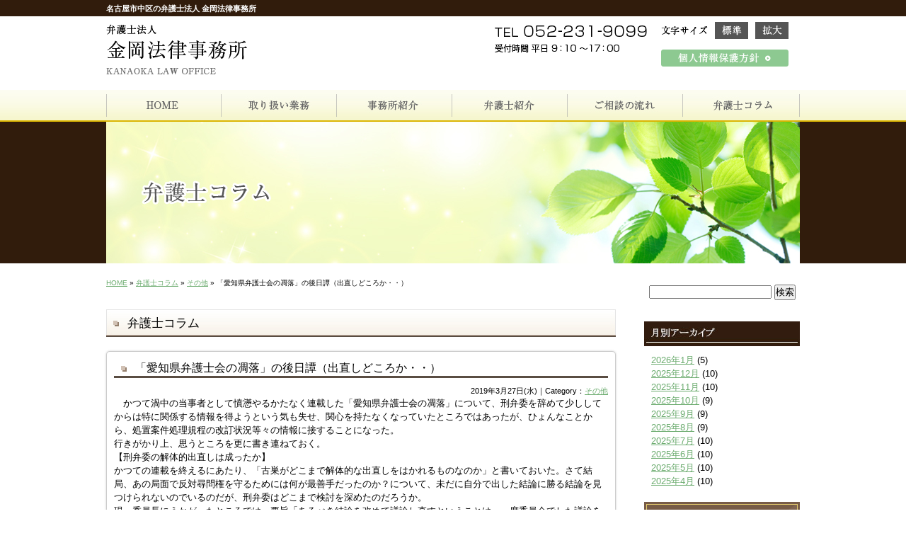

--- FILE ---
content_type: text/html; charset=UTF-8
request_url: https://www.kanaoka-law.com/archives/672
body_size: 12459
content:
<!DOCTYPE html PUBLIC "-//W3C//DTD XHTML 1.0 Transitional//EN" "http://www.w3.org/TR/xhtml1/DTD/xhtml1-transitional.dtd">
<html xmlns="http://www.w3.org/1999/xhtml" lang="ja">
<head profile="http://gmpg.org/xfn/11">
<meta http-equiv="X-UA-Compatible" content="IE=EmulateIE7;IE=EmulateIE9" />
<meta http-equiv="Content-Type" content="text/html; charset=UTF-8" />
<title>「愛知県弁護士会の凋落」の後日譚（出直しどころか・・）|名古屋市中区の弁護士法人 金岡法律事務所</title>
<meta name="description" content="刑事事件、行政事件、医療問題、過労死・労働問題、交通事故、離婚、相続、その他の一般民事事件など幅広く対応しています。" />
<meta name="keywords" content="名古屋,名古屋市,弁護士,法律事務所,離婚,相続,交通事故,愛知県" />
<meta property="og:url" content="https://www.kanaoka-law.com/archives/672" />
<meta property="og:title" content="「愛知県弁護士会の凋落」の後日譚（出直しどころか・・）" />
<meta property="og:type" content="article" />
<meta property="og:description" content="　かつて渦中の当事者として憤懣やるかたなく連載した「愛知県弁護士会の凋落」について、刑弁委を辞めて少ししてからは特に関係する情報を得ようという気も失せ、関心を持たなくなっていたところではあったが、ひょ" />
<meta property="og:site_name" content="金岡法律事務所" />
<meta property="og:image" content="https://www.kanaoka-law.com/images/default.jpg" />
<meta http-equiv="content-style-type" content="text/css" />
<meta http-equiv="content-script-type" content="text/javascript" />
<link rel="stylesheet" href="https://www.kanaoka-law.com/wp-content/themes/theme-child/style.css" type="text/css" media="all" />
<link rel="alternate" type="application/atom+xml" title="金岡法律事務所 Atom Feed" href="https://www.kanaoka-law.com/feed/atom" />
<link rel="alternate" type="application/rss+xml" title="金岡法律事務所 RSS Feed" href="https://www.kanaoka-law.com/feed" />
<link rel="pingback" href="https://www.kanaoka-law.com/xmlrpc.php" />
<meta name='robots' content='max-image-preview:large' />
<link rel='dns-prefetch' href='//ajax.googleapis.com' />
<link rel='dns-prefetch' href='//s.w.org' />
<script type="text/javascript">
window._wpemojiSettings = {"baseUrl":"https:\/\/s.w.org\/images\/core\/emoji\/14.0.0\/72x72\/","ext":".png","svgUrl":"https:\/\/s.w.org\/images\/core\/emoji\/14.0.0\/svg\/","svgExt":".svg","source":{"concatemoji":"https:\/\/www.kanaoka-law.com\/wp-includes\/js\/wp-emoji-release.min.js"}};
/*! This file is auto-generated */
!function(e,a,t){var n,r,o,i=a.createElement("canvas"),p=i.getContext&&i.getContext("2d");function s(e,t){var a=String.fromCharCode,e=(p.clearRect(0,0,i.width,i.height),p.fillText(a.apply(this,e),0,0),i.toDataURL());return p.clearRect(0,0,i.width,i.height),p.fillText(a.apply(this,t),0,0),e===i.toDataURL()}function c(e){var t=a.createElement("script");t.src=e,t.defer=t.type="text/javascript",a.getElementsByTagName("head")[0].appendChild(t)}for(o=Array("flag","emoji"),t.supports={everything:!0,everythingExceptFlag:!0},r=0;r<o.length;r++)t.supports[o[r]]=function(e){if(!p||!p.fillText)return!1;switch(p.textBaseline="top",p.font="600 32px Arial",e){case"flag":return s([127987,65039,8205,9895,65039],[127987,65039,8203,9895,65039])?!1:!s([55356,56826,55356,56819],[55356,56826,8203,55356,56819])&&!s([55356,57332,56128,56423,56128,56418,56128,56421,56128,56430,56128,56423,56128,56447],[55356,57332,8203,56128,56423,8203,56128,56418,8203,56128,56421,8203,56128,56430,8203,56128,56423,8203,56128,56447]);case"emoji":return!s([129777,127995,8205,129778,127999],[129777,127995,8203,129778,127999])}return!1}(o[r]),t.supports.everything=t.supports.everything&&t.supports[o[r]],"flag"!==o[r]&&(t.supports.everythingExceptFlag=t.supports.everythingExceptFlag&&t.supports[o[r]]);t.supports.everythingExceptFlag=t.supports.everythingExceptFlag&&!t.supports.flag,t.DOMReady=!1,t.readyCallback=function(){t.DOMReady=!0},t.supports.everything||(n=function(){t.readyCallback()},a.addEventListener?(a.addEventListener("DOMContentLoaded",n,!1),e.addEventListener("load",n,!1)):(e.attachEvent("onload",n),a.attachEvent("onreadystatechange",function(){"complete"===a.readyState&&t.readyCallback()})),(e=t.source||{}).concatemoji?c(e.concatemoji):e.wpemoji&&e.twemoji&&(c(e.twemoji),c(e.wpemoji)))}(window,document,window._wpemojiSettings);
</script>
<style type="text/css">
img.wp-smiley,
img.emoji {
	display: inline !important;
	border: none !important;
	box-shadow: none !important;
	height: 1em !important;
	width: 1em !important;
	margin: 0 0.07em !important;
	vertical-align: -0.1em !important;
	background: none !important;
	padding: 0 !important;
}
</style>
	<link rel='stylesheet' id='wp-block-library-css'  href='https://www.kanaoka-law.com/wp-includes/css/dist/block-library/style.min.css' type='text/css' media='all' />
<style id='global-styles-inline-css' type='text/css'>
body{--wp--preset--color--black: #000000;--wp--preset--color--cyan-bluish-gray: #abb8c3;--wp--preset--color--white: #ffffff;--wp--preset--color--pale-pink: #f78da7;--wp--preset--color--vivid-red: #cf2e2e;--wp--preset--color--luminous-vivid-orange: #ff6900;--wp--preset--color--luminous-vivid-amber: #fcb900;--wp--preset--color--light-green-cyan: #7bdcb5;--wp--preset--color--vivid-green-cyan: #00d084;--wp--preset--color--pale-cyan-blue: #8ed1fc;--wp--preset--color--vivid-cyan-blue: #0693e3;--wp--preset--color--vivid-purple: #9b51e0;--wp--preset--gradient--vivid-cyan-blue-to-vivid-purple: linear-gradient(135deg,rgba(6,147,227,1) 0%,rgb(155,81,224) 100%);--wp--preset--gradient--light-green-cyan-to-vivid-green-cyan: linear-gradient(135deg,rgb(122,220,180) 0%,rgb(0,208,130) 100%);--wp--preset--gradient--luminous-vivid-amber-to-luminous-vivid-orange: linear-gradient(135deg,rgba(252,185,0,1) 0%,rgba(255,105,0,1) 100%);--wp--preset--gradient--luminous-vivid-orange-to-vivid-red: linear-gradient(135deg,rgba(255,105,0,1) 0%,rgb(207,46,46) 100%);--wp--preset--gradient--very-light-gray-to-cyan-bluish-gray: linear-gradient(135deg,rgb(238,238,238) 0%,rgb(169,184,195) 100%);--wp--preset--gradient--cool-to-warm-spectrum: linear-gradient(135deg,rgb(74,234,220) 0%,rgb(151,120,209) 20%,rgb(207,42,186) 40%,rgb(238,44,130) 60%,rgb(251,105,98) 80%,rgb(254,248,76) 100%);--wp--preset--gradient--blush-light-purple: linear-gradient(135deg,rgb(255,206,236) 0%,rgb(152,150,240) 100%);--wp--preset--gradient--blush-bordeaux: linear-gradient(135deg,rgb(254,205,165) 0%,rgb(254,45,45) 50%,rgb(107,0,62) 100%);--wp--preset--gradient--luminous-dusk: linear-gradient(135deg,rgb(255,203,112) 0%,rgb(199,81,192) 50%,rgb(65,88,208) 100%);--wp--preset--gradient--pale-ocean: linear-gradient(135deg,rgb(255,245,203) 0%,rgb(182,227,212) 50%,rgb(51,167,181) 100%);--wp--preset--gradient--electric-grass: linear-gradient(135deg,rgb(202,248,128) 0%,rgb(113,206,126) 100%);--wp--preset--gradient--midnight: linear-gradient(135deg,rgb(2,3,129) 0%,rgb(40,116,252) 100%);--wp--preset--duotone--dark-grayscale: url('#wp-duotone-dark-grayscale');--wp--preset--duotone--grayscale: url('#wp-duotone-grayscale');--wp--preset--duotone--purple-yellow: url('#wp-duotone-purple-yellow');--wp--preset--duotone--blue-red: url('#wp-duotone-blue-red');--wp--preset--duotone--midnight: url('#wp-duotone-midnight');--wp--preset--duotone--magenta-yellow: url('#wp-duotone-magenta-yellow');--wp--preset--duotone--purple-green: url('#wp-duotone-purple-green');--wp--preset--duotone--blue-orange: url('#wp-duotone-blue-orange');--wp--preset--font-size--small: 13px;--wp--preset--font-size--medium: 20px;--wp--preset--font-size--large: 36px;--wp--preset--font-size--x-large: 42px;}.has-black-color{color: var(--wp--preset--color--black) !important;}.has-cyan-bluish-gray-color{color: var(--wp--preset--color--cyan-bluish-gray) !important;}.has-white-color{color: var(--wp--preset--color--white) !important;}.has-pale-pink-color{color: var(--wp--preset--color--pale-pink) !important;}.has-vivid-red-color{color: var(--wp--preset--color--vivid-red) !important;}.has-luminous-vivid-orange-color{color: var(--wp--preset--color--luminous-vivid-orange) !important;}.has-luminous-vivid-amber-color{color: var(--wp--preset--color--luminous-vivid-amber) !important;}.has-light-green-cyan-color{color: var(--wp--preset--color--light-green-cyan) !important;}.has-vivid-green-cyan-color{color: var(--wp--preset--color--vivid-green-cyan) !important;}.has-pale-cyan-blue-color{color: var(--wp--preset--color--pale-cyan-blue) !important;}.has-vivid-cyan-blue-color{color: var(--wp--preset--color--vivid-cyan-blue) !important;}.has-vivid-purple-color{color: var(--wp--preset--color--vivid-purple) !important;}.has-black-background-color{background-color: var(--wp--preset--color--black) !important;}.has-cyan-bluish-gray-background-color{background-color: var(--wp--preset--color--cyan-bluish-gray) !important;}.has-white-background-color{background-color: var(--wp--preset--color--white) !important;}.has-pale-pink-background-color{background-color: var(--wp--preset--color--pale-pink) !important;}.has-vivid-red-background-color{background-color: var(--wp--preset--color--vivid-red) !important;}.has-luminous-vivid-orange-background-color{background-color: var(--wp--preset--color--luminous-vivid-orange) !important;}.has-luminous-vivid-amber-background-color{background-color: var(--wp--preset--color--luminous-vivid-amber) !important;}.has-light-green-cyan-background-color{background-color: var(--wp--preset--color--light-green-cyan) !important;}.has-vivid-green-cyan-background-color{background-color: var(--wp--preset--color--vivid-green-cyan) !important;}.has-pale-cyan-blue-background-color{background-color: var(--wp--preset--color--pale-cyan-blue) !important;}.has-vivid-cyan-blue-background-color{background-color: var(--wp--preset--color--vivid-cyan-blue) !important;}.has-vivid-purple-background-color{background-color: var(--wp--preset--color--vivid-purple) !important;}.has-black-border-color{border-color: var(--wp--preset--color--black) !important;}.has-cyan-bluish-gray-border-color{border-color: var(--wp--preset--color--cyan-bluish-gray) !important;}.has-white-border-color{border-color: var(--wp--preset--color--white) !important;}.has-pale-pink-border-color{border-color: var(--wp--preset--color--pale-pink) !important;}.has-vivid-red-border-color{border-color: var(--wp--preset--color--vivid-red) !important;}.has-luminous-vivid-orange-border-color{border-color: var(--wp--preset--color--luminous-vivid-orange) !important;}.has-luminous-vivid-amber-border-color{border-color: var(--wp--preset--color--luminous-vivid-amber) !important;}.has-light-green-cyan-border-color{border-color: var(--wp--preset--color--light-green-cyan) !important;}.has-vivid-green-cyan-border-color{border-color: var(--wp--preset--color--vivid-green-cyan) !important;}.has-pale-cyan-blue-border-color{border-color: var(--wp--preset--color--pale-cyan-blue) !important;}.has-vivid-cyan-blue-border-color{border-color: var(--wp--preset--color--vivid-cyan-blue) !important;}.has-vivid-purple-border-color{border-color: var(--wp--preset--color--vivid-purple) !important;}.has-vivid-cyan-blue-to-vivid-purple-gradient-background{background: var(--wp--preset--gradient--vivid-cyan-blue-to-vivid-purple) !important;}.has-light-green-cyan-to-vivid-green-cyan-gradient-background{background: var(--wp--preset--gradient--light-green-cyan-to-vivid-green-cyan) !important;}.has-luminous-vivid-amber-to-luminous-vivid-orange-gradient-background{background: var(--wp--preset--gradient--luminous-vivid-amber-to-luminous-vivid-orange) !important;}.has-luminous-vivid-orange-to-vivid-red-gradient-background{background: var(--wp--preset--gradient--luminous-vivid-orange-to-vivid-red) !important;}.has-very-light-gray-to-cyan-bluish-gray-gradient-background{background: var(--wp--preset--gradient--very-light-gray-to-cyan-bluish-gray) !important;}.has-cool-to-warm-spectrum-gradient-background{background: var(--wp--preset--gradient--cool-to-warm-spectrum) !important;}.has-blush-light-purple-gradient-background{background: var(--wp--preset--gradient--blush-light-purple) !important;}.has-blush-bordeaux-gradient-background{background: var(--wp--preset--gradient--blush-bordeaux) !important;}.has-luminous-dusk-gradient-background{background: var(--wp--preset--gradient--luminous-dusk) !important;}.has-pale-ocean-gradient-background{background: var(--wp--preset--gradient--pale-ocean) !important;}.has-electric-grass-gradient-background{background: var(--wp--preset--gradient--electric-grass) !important;}.has-midnight-gradient-background{background: var(--wp--preset--gradient--midnight) !important;}.has-small-font-size{font-size: var(--wp--preset--font-size--small) !important;}.has-medium-font-size{font-size: var(--wp--preset--font-size--medium) !important;}.has-large-font-size{font-size: var(--wp--preset--font-size--large) !important;}.has-x-large-font-size{font-size: var(--wp--preset--font-size--x-large) !important;}
</style>
<link rel='stylesheet' id='wp-pagenavi-css'  href='https://www.kanaoka-law.com/wp-content/plugins/wp-pagenavi/pagenavi-css.css' type='text/css' media='all' />
<link rel='stylesheet' id='thickboxcss-css'  href='https://www.kanaoka-law.com/wp-content/themes/theme-child/css/thickbox.css' type='text/css' media='all' />
<script type='text/javascript' src='https://ajax.googleapis.com/ajax/libs/jquery/1.8/jquery.min.js' id='jquery-js'></script>
<script type='text/javascript' src='https://www.kanaoka-law.com/wp-content/themes/theme-child/js/jquery.cookie.js' id='fontresize-js'></script>
<script type='text/javascript' src='https://www.kanaoka-law.com/wp-content/themes/theme-child/js/jquery.textresizer.min.js' id='cookie-js'></script>
<script type='text/javascript' src='https://www.kanaoka-law.com/wp-content/themes/theme-child/js/heightLine.js' id='heightLine-js'></script>
<script type='text/javascript' src='https://www.kanaoka-law.com/wp-content/themes/theme-child/js/thickbox.js' id='thickboxjs-js'></script>
<script type='text/javascript' src='https://www.kanaoka-law.com/wp-content/themes/theme-child/js/yuga.js' id='yuga-js'></script>
<script type='text/javascript' src='https://www.kanaoka-law.com/wp-content/themes/theme-child/js/jquery.ui.core.js' id='uicore-js'></script>
<script type='text/javascript' src='https://www.kanaoka-law.com/wp-content/themes/theme-child/js/galleria.js' id='gall-js'></script>
<link rel="https://api.w.org/" href="https://www.kanaoka-law.com/wp-json/" /><link rel="alternate" type="application/json" href="https://www.kanaoka-law.com/wp-json/wp/v2/posts/672" /><link rel="EditURI" type="application/rsd+xml" title="RSD" href="https://www.kanaoka-law.com/xmlrpc.php?rsd" />
<link rel="wlwmanifest" type="application/wlwmanifest+xml" href="https://www.kanaoka-law.com/wp-includes/wlwmanifest.xml" /> 
<link rel="canonical" href="https://www.kanaoka-law.com/archives/672" />
<link rel='shortlink' href='https://www.kanaoka-law.com/?p=672' />
<link rel="alternate" type="application/json+oembed" href="https://www.kanaoka-law.com/wp-json/oembed/1.0/embed?url=https%3A%2F%2Fwww.kanaoka-law.com%2Farchives%2F672" />
<link rel="alternate" type="text/xml+oembed" href="https://www.kanaoka-law.com/wp-json/oembed/1.0/embed?url=https%3A%2F%2Fwww.kanaoka-law.com%2Farchives%2F672&#038;format=xml" />
<script>
  (function(i,s,o,g,r,a,m){i['GoogleAnalyticsObject']=r;i[r]=i[r]||function(){
  (i[r].q=i[r].q||[]).push(arguments)},i[r].l=1*new Date();a=s.createElement(o),
  m=s.getElementsByTagName(o)[0];a.async=1;a.src=g;m.parentNode.insertBefore(a,m)
  })(window,document,'script','//www.google-analytics.com/analytics.js','ga');

  ga('create', 'UA-29320569-40', 'auto');
　ga('require', 'displayfeatures'); 
  ga('send', 'pageview');

</script><link rel="Shortcut Icon" type="image/x-icon" href="//www.kanaoka-law.com/wp-content/uploads/favicon1.ico" />
<style type="text/css">.recentcomments a{display:inline !important;padding:0 !important;margin:0 !important;}</style>
<!-- BEGIN: WP Social Bookmarking Light HEAD --><script>
    (function (d, s, id) {
        var js, fjs = d.getElementsByTagName(s)[0];
        if (d.getElementById(id)) return;
        js = d.createElement(s);
        js.id = id;
        js.src = "//connect.facebook.net/ja_JP/sdk.js#xfbml=1&version=v2.7";
        fjs.parentNode.insertBefore(js, fjs);
    }(document, 'script', 'facebook-jssdk'));
</script>
<style type="text/css">.wp_social_bookmarking_light{
    border: 0 !important;
    padding: 10px 0 20px 0 !important;
    margin: 0 !important;
}
.wp_social_bookmarking_light div{
    float: left !important;
    border: 0 !important;
    padding: 0 !important;
    min-height: 30px !important;
    line-height: 18px !important;
    text-indent: 0 !important;
}
.wp_social_bookmarking_light img{
    border: 0 !important;
    padding: 0;
    margin: 0;
    vertical-align: top !important;
}
.wp_social_bookmarking_light_clear{
    clear: both !important;
}
#fb-root{
    display: none;
}
.wsbl_twitter{
    width: 100px;
}
.wsbl_facebook_like iframe{
    max-width: none !important;
}
embed,
iframe,
object,
video {
    max-width: none!important;
}
</style>
<!-- END: WP Social Bookmarking Light HEAD -->
<!-- Google Tag Manager -->
<script>(function(w,d,s,l,i){w[l]=w[l]||[];w[l].push({'gtm.start':
new Date().getTime(),event:'gtm.js'});var f=d.getElementsByTagName(s)[0],
j=d.createElement(s),dl=l!='dataLayer'?'&l='+l:'';j.async=true;j.src=
'https://www.googletagmanager.com/gtm.js?id='+i+dl;f.parentNode.insertBefore(j,f);
})(window,document,'script','dataLayer','GTM-WXSXGB6');</script>
<!-- End Google Tag Manager -->
	
	<!-- Google tag (gtag.js) -->
<script async src="https://www.googletagmanager.com/gtag/js?id=G-EZNJHQ020L"></script>
<script>
  window.dataLayer = window.dataLayer || [];
  function gtag(){dataLayer.push(arguments);}
  gtag('js', new Date());

  gtag('config', 'G-EZNJHQ020L');
</script>
	</head>

<body data-rsssl=1 id="sub" class="post-template-default single single-post postid-672 single-format-standard">
	<!-- Google Tag Manager (noscript) -->
<noscript><iframe src="https://www.googletagmanager.com/ns.html?id=GTM-WXSXGB6"
height="0" width="0" style="display:none;visibility:hidden"></iframe></noscript>
<!-- End Google Tag Manager (noscript) -->

<!-- ヘッダー -->
<div id="header">
            <p><strong>名古屋市中区の弁護士法人 金岡法律事務所</strong></p>
        <div class="clearfix">
	<!-- ロゴ -->
        <a href="/"><img src="https://www.kanaoka-law.com/wp-content/themes/theme-child/images/common/logo.png" alt="弁護士法人 金岡法律事務所" class="logo" /></a>
	<!-- / ロゴ -->
        <img src="https://www.kanaoka-law.com/wp-content/themes/theme-child/images/common/header_tel.png" class="header-tel" alt="電話番号：0522319099　受付時間：平日9:30～18:00" />
        <div class="header-navi">
            <div id="textsizer">
                <dl class="clearfix textresizer">
                    <dt><img src="https://www.kanaoka-law.com/wp-content/themes/theme-child/images/common/fontsize.png" alt="文字サイズ" /></dt>
                    <dd><a href="#"><img src="https://www.kanaoka-law.com/wp-content/themes/theme-child/images/common/btn_01.jpg" alt="標準" /></a></dd>
                    <dd><a href="#"><img src="https://www.kanaoka-law.com/wp-content/themes/theme-child/images/common/btn_02.jpg" alt="拡大" /></a></dd>
                </dl>
            </div>
            <a href="/privacy"><img src="https://www.kanaoka-law.com/wp-content/themes/theme-child/images/common/btn_03.png" alt="個人情報保護方針" /></a>
        </div>
    </div>
</div>
<!-- / ヘッダー -->

<!-- メインナビゲーション -->
<ul id="mainnav" class="clearfix">
	<li><a href="/"><img src="https://www.kanaoka-law.com/wp-content/themes/theme-child/images/common/gnavi_01.jpg" alt="HOME" class="btn" /></a></li>
	<li><a href="/business"><img src="https://www.kanaoka-law.com/wp-content/themes/theme-child/images/common/gnavi_02.jpg" alt="取り扱い業務" class="btn" /></a></li>
	<li><a href="/office"><img src="https://www.kanaoka-law.com/wp-content/themes/theme-child/images/common/gnavi_03.jpg" alt="事務所紹介" class="btn" /></a></li>
	<li><a href="/staff"><img src="https://www.kanaoka-law.com/wp-content/themes/theme-child/images/common/gnavi_04.jpg" alt="弁護士紹介" class="btn" /></a></li>
	<li><a href="/flow"><img src="https://www.kanaoka-law.com/wp-content/themes/theme-child/images/common/gnavi_05.jpg" alt="ご相談の流れ" class="btn" /></a></li>
        <li><a href="/blog"><img src="https://www.kanaoka-law.com/wp-content/themes/theme-child/images/common/gnavi_06.jpg" alt="弁護士コラム" class="btn" /></a></li>
</ul>
<!-- / メインナビゲーション -->

<div id="mainImage">
    <div class="inner">
        <h1><img src="https://www.kanaoka-law.com/wp-content/themes/theme-child/images/blog/h1_blog.jpg" alt="弁護士コラム" /></h1>
    </div>
</div>

<!-- メイン + サイドバー右 -->
	<div id="container" class="clearfix">

            <div id="main" class="blog-single">

                
		            <div id="breadcrumb">
            	<a href="/">HOME</a> &raquo; <a href="/blog">弁護士コラム</a> &raquo; <a href="https://www.kanaoka-law.com/archives/category/%e3%81%9d%e3%81%ae%e4%bb%96" rel="category tag">その他</a> &raquo; 「愛知県弁護士会の凋落」の後日譚（出直しどころか・・）            </div><!--/breadcrumb-->
           
		
                                                        
                            <h2 class="top">弁護士コラム</h2>
            

                
			
			            <div class="article">
	            
                <h3 class="post-title">「愛知県弁護士会の凋落」の後日譚（出直しどころか・・）</h3>
                <div class="post-meta">
                    2019年3月27日(水)｜Category：<a href="https://www.kanaoka-law.com/archives/category/%e3%81%9d%e3%81%ae%e4%bb%96" rel="category tag">その他</a>                </div><!--/post-meta-->
                
                
            	<div class="post-content">
                                            <div>　かつて渦中の当事者として憤懣やるかたなく連載した「<wbr />愛知県弁護士会の凋落」について、<wbr />刑弁委を辞めて少ししてからは特に関係する情報を得ようという気<wbr />も失せ、関心を持たなくなっていたところではあったが、<wbr />ひょんなことから、<wbr />処置案件処理規程の改訂状況等々の情報に接することになった。<br />
行きがかり上、思うところを更に書き連ねておく。</div>
<div></div>
<div>【刑弁委の解体的出直しは成ったか】<br />
かつての連載を終えるにあたり、「<wbr />古巣がどこまで解体的な出直しをはかれるものなのか」<wbr />と書いておいた。さて結局、<wbr />あの局面で反対尋問権を守るためには何が最善手だったのか？<wbr />について、<wbr />未だに自分で出した結論に勝る結論を見つけられないのでいるのだ<wbr />が、刑弁委はどこまで検討を深めたのだろうか。<br />
現・委員長にうかがったところでは、要旨「あるべき結論を改めて議論し直す<wbr />ということは，<wbr />一度委員会でした議論を蒸し返すことにもなるので、やらないことになった」「同じような事態が生じた場合，<wbr />刑弁委員会が，今後，どのような判断，<wbr />結論をすることになるのか。これは，正直よく分かりません。」<wbr />ということだった。</div>
<div>　（一度たりと、あるべき結論を示していないのに、蒸し返しも何もないものだとは思うが、それはさておき、）刑事弁護委員会ともあろうものが、「あるべき結論」<wbr />を検討もせず、<wbr />仮に同様の事態が生じた場合にどういう判断を示すことになるのか<wbr />の規範も示せないという。<wbr />それはもう御愁傷様としか言いようのない事態だ。<br />
一朝、冤罪が起きれば、弁護士会は他庁に「検証せよ」と迫る。<wbr />その弁護士会の刑事弁護委員会が、<wbr />自らの失態についての議論を拒む。その卑しい姿勢からすると、<wbr />その存在が益々軽んじられるのは仕方ないなぁと思う。<br />
翻ってみれば、刑事弁護委員会の業務は、「<wbr />刑事弁護の強化及び拡充を図るため、刑事手続・・に関し、<wbr />その運用改善について調査、研究、提言」することにあるという。<wbr />反対尋問権を守れるかという局面での調査、<wbr />研究を拒んでいるようでは、もはや、<wbr />ない方がましな部類かも知れない。</div>
<div></div>
<div>【理事者は反省したか】<br />
処置案件処理規程の改訂状況についての然るべき部署の議事を拝謁<wbr />するに、刑事弁護委員会の「<wbr />盛岡地裁裁判官の訴訟指揮に意見を付すべきだ」<wbr />という意見を採用しなかった当時の会長様は、要旨、<wbr />刑弁委の結論に向けられた理由が判然としないことは良くなかった<wbr />と御発言のようだ。<br />
まるで他人事と思う。<wbr />どうして刑弁委がそういう結論を出したかが判然としないなら、<wbr />判然とさせれば良かっただけでは無いのか。「<wbr />審理不尽は私のせいではありませんよ、<wbr />不十分な意見だったから誤判しただけですよ」と言われて、<wbr />誰が納得するのだろうか（再審無罪が確定しても冤罪を詫びようとも検証しようともしない最高裁を思わせる）。</div>
<div></div>
<div>　それどころか、執行部は依然として、対象者（<wbr />つまり本件の場合は私ほか１名）<wbr />の口封じに御執心な様に見受けられる。</p>
<p>当時の会長様曰く、処置請求案件は限られた人数で検討し、<wbr />そこでの議論が委員会で蒸し返されることのないようにすべきだと<wbr />のことで、本音では、<wbr />本件の委員会での議論は宜しくない蒸し返しではないかとお考えの<wbr />ように見受ける。<br />
専横下の調査部会の結論に危機感を感じた委員の有志が私に情報提<wbr />供し、そこから叡智を集めて誤りを糺していった一連の経過が「<wbr />蒸し返し」とは良く言ったものだ。よほど、<wbr />刑弁委が御自身の意に沿わない結論を出したことが御不満なのかな<wbr />ぁと思えてしまう。<wbr />よくぞ誤判に陥らないように反論してくれて有り難う、と、<wbr />御礼を言って貰いたい位なのに。</div>
<div></div>
<div>　また、<wbr />そもそも処置請求の対象者が情報発信することにも懐疑的のようだ<wbr />。<br />
次期会長と目される方（処置すべきとの結論に至った部会の構成員でもおられる方）が、要するに、「処置請求の対象者が、<wbr />非公開の議事情報を入手し、<wbr />それに対してとやかく情報発信することはいかがなものか」<wbr />という趣旨の発言をされ、当時の会長様が、そういう方向の「<wbr />配慮」についても議論が必要と同調されている。</p>
<p>ぱっと連想したのが、「<wbr />ドイツのワイマール憲法もいつの間にかナチス憲法に変わっていた<wbr />。誰も気が付かなかった。あの手口に学んだらどうか。」<wbr />という麻生大臣の有名な発言である。１５０年前の「<wbr />万機公論に決すべし」よりも、よっぽど劣化している。<br />
言論統制されて飼い慣らされるとすれば、そのような弁護士が、<wbr />なんの役に立つのだろうか。</div>
<div></div>
<div>（弁護士　金岡）</div>
                    
                    												<div class='wp_social_bookmarking_light'>        <div class="wsbl_facebook_like"><div id="fb-root"></div><fb:like href="https://www.kanaoka-law.com/archives/672" layout="button_count" action="like" width="100" share="false" show_faces="false" ></fb:like></div>        <div class="wsbl_twitter"><a href="https://twitter.com/share" class="twitter-share-button" data-url="https://www.kanaoka-law.com/archives/672" data-text="「愛知県弁護士会の凋落」の後日譚（出直しどころか・・）" data-lang="ja">Tweet</a></div>        <div class="wsbl_line"><a href='http://line.me/R/msg/text/?%E3%80%8C%E6%84%9B%E7%9F%A5%E7%9C%8C%E5%BC%81%E8%AD%B7%E5%A3%AB%E4%BC%9A%E3%81%AE%E5%87%8B%E8%90%BD%E3%80%8D%E3%81%AE%E5%BE%8C%E6%97%A5%E8%AD%9A%EF%BC%88%E5%87%BA%E7%9B%B4%E3%81%97%E3%81%A9%E3%81%93%E3%82%8D%E3%81%8B%E3%83%BB%E3%83%BB%EF%BC%89%0D%0Ahttps%3A%2F%2Fwww.kanaoka-law.com%2Farchives%2F672' title='LINEで送る' rel=nofollow class='wp_social_bookmarking_light_a' ><img src='https://www.kanaoka-law.com/wp-content/plugins/wp-social-bookmarking-light/public/images/line88x20.png' alt='LINEで送る' title='LINEで送る' width='88' height='20' class='wp_social_bookmarking_light_img' /></a></div></div>
<br class='wp_social_bookmarking_light_clear' />
                                        
            	</div><!--/post-content-->
                
                            </div><!--/article-->
			

             

                                
                        <table border="0" width="100%" id="single-paging">
                 <tr>
                     <td align="left">
                         &laquo; <a href="https://www.kanaoka-law.com/archives/671" rel="prev">秋田地判平成３１年３月１日（刑務所検閲系の国賠）</a>                    </td>
                    <td align="right">
                         <a href="https://www.kanaoka-law.com/archives/674" rel="next">「違法捜査を争う」研修</a> &raquo;                    </td>
                </tr>
            </table>
            
                
            </div>

		<!-- / メイン -->

		<!-- サイドバー（右側） -->
	<div id="sidebar">
		<div id="sidewidget">
			<div class="box1"><div id="search-3" class="widget widget_search"><form role="search" method="get" id="searchform" class="searchform" action="https://www.kanaoka-law.com/">
				<div>
					<label class="screen-reader-text" for="s">検索:</label>
					<input type="text" value="" name="s" id="s" />
					<input type="submit" id="searchsubmit" value="検索" />
				</div>
			</form></div></div>			<h3 class="m00"><img src="https://www.kanaoka-law.com/wp-content/themes/theme-child/images/common/snavi_ttl_00.jpg" alt="月別アーカイブ" /></h3>
			<div class="box1 box2"><div id="archives-3" class="widget widget_archive"><h3 class="none">アーカイブ</h3>
			<ul>
					<li><a href='https://www.kanaoka-law.com/archives/date/2026/01'>2026年1月</a>&nbsp;(5)</li>
	<li><a href='https://www.kanaoka-law.com/archives/date/2025/12'>2025年12月</a>&nbsp;(10)</li>
	<li><a href='https://www.kanaoka-law.com/archives/date/2025/11'>2025年11月</a>&nbsp;(10)</li>
	<li><a href='https://www.kanaoka-law.com/archives/date/2025/10'>2025年10月</a>&nbsp;(9)</li>
	<li><a href='https://www.kanaoka-law.com/archives/date/2025/09'>2025年9月</a>&nbsp;(9)</li>
	<li><a href='https://www.kanaoka-law.com/archives/date/2025/08'>2025年8月</a>&nbsp;(9)</li>
	<li><a href='https://www.kanaoka-law.com/archives/date/2025/07'>2025年7月</a>&nbsp;(10)</li>
	<li><a href='https://www.kanaoka-law.com/archives/date/2025/06'>2025年6月</a>&nbsp;(10)</li>
	<li><a href='https://www.kanaoka-law.com/archives/date/2025/05'>2025年5月</a>&nbsp;(10)</li>
	<li><a href='https://www.kanaoka-law.com/archives/date/2025/04'>2025年4月</a>&nbsp;(10)</li>
	<li><a href='https://www.kanaoka-law.com/archives/date/2025/03'>2025年3月</a>&nbsp;(10)</li>
	<li><a href='https://www.kanaoka-law.com/archives/date/2025/02'>2025年2月</a>&nbsp;(8)</li>
	<li><a href='https://www.kanaoka-law.com/archives/date/2025/01'>2025年1月</a>&nbsp;(8)</li>
	<li><a href='https://www.kanaoka-law.com/archives/date/2024/12'>2024年12月</a>&nbsp;(10)</li>
	<li><a href='https://www.kanaoka-law.com/archives/date/2024/11'>2024年11月</a>&nbsp;(9)</li>
	<li><a href='https://www.kanaoka-law.com/archives/date/2024/10'>2024年10月</a>&nbsp;(11)</li>
	<li><a href='https://www.kanaoka-law.com/archives/date/2024/09'>2024年9月</a>&nbsp;(8)</li>
	<li><a href='https://www.kanaoka-law.com/archives/date/2024/08'>2024年8月</a>&nbsp;(8)</li>
	<li><a href='https://www.kanaoka-law.com/archives/date/2024/07'>2024年7月</a>&nbsp;(9)</li>
	<li><a href='https://www.kanaoka-law.com/archives/date/2024/06'>2024年6月</a>&nbsp;(12)</li>
	<li><a href='https://www.kanaoka-law.com/archives/date/2024/05'>2024年5月</a>&nbsp;(10)</li>
	<li><a href='https://www.kanaoka-law.com/archives/date/2024/04'>2024年4月</a>&nbsp;(10)</li>
	<li><a href='https://www.kanaoka-law.com/archives/date/2024/03'>2024年3月</a>&nbsp;(10)</li>
	<li><a href='https://www.kanaoka-law.com/archives/date/2024/02'>2024年2月</a>&nbsp;(9)</li>
	<li><a href='https://www.kanaoka-law.com/archives/date/2024/01'>2024年1月</a>&nbsp;(8)</li>
	<li><a href='https://www.kanaoka-law.com/archives/date/2023/12'>2023年12月</a>&nbsp;(10)</li>
	<li><a href='https://www.kanaoka-law.com/archives/date/2023/11'>2023年11月</a>&nbsp;(11)</li>
	<li><a href='https://www.kanaoka-law.com/archives/date/2023/10'>2023年10月</a>&nbsp;(9)</li>
	<li><a href='https://www.kanaoka-law.com/archives/date/2023/09'>2023年9月</a>&nbsp;(9)</li>
	<li><a href='https://www.kanaoka-law.com/archives/date/2023/08'>2023年8月</a>&nbsp;(10)</li>
	<li><a href='https://www.kanaoka-law.com/archives/date/2023/07'>2023年7月</a>&nbsp;(8)</li>
	<li><a href='https://www.kanaoka-law.com/archives/date/2023/06'>2023年6月</a>&nbsp;(11)</li>
	<li><a href='https://www.kanaoka-law.com/archives/date/2023/05'>2023年5月</a>&nbsp;(9)</li>
	<li><a href='https://www.kanaoka-law.com/archives/date/2023/04'>2023年4月</a>&nbsp;(9)</li>
	<li><a href='https://www.kanaoka-law.com/archives/date/2023/03'>2023年3月</a>&nbsp;(11)</li>
	<li><a href='https://www.kanaoka-law.com/archives/date/2023/02'>2023年2月</a>&nbsp;(8)</li>
	<li><a href='https://www.kanaoka-law.com/archives/date/2023/01'>2023年1月</a>&nbsp;(9)</li>
	<li><a href='https://www.kanaoka-law.com/archives/date/2022/12'>2022年12月</a>&nbsp;(11)</li>
	<li><a href='https://www.kanaoka-law.com/archives/date/2022/11'>2022年11月</a>&nbsp;(9)</li>
	<li><a href='https://www.kanaoka-law.com/archives/date/2022/10'>2022年10月</a>&nbsp;(8)</li>
	<li><a href='https://www.kanaoka-law.com/archives/date/2022/09'>2022年9月</a>&nbsp;(8)</li>
	<li><a href='https://www.kanaoka-law.com/archives/date/2022/08'>2022年8月</a>&nbsp;(8)</li>
	<li><a href='https://www.kanaoka-law.com/archives/date/2022/07'>2022年7月</a>&nbsp;(10)</li>
	<li><a href='https://www.kanaoka-law.com/archives/date/2022/06'>2022年6月</a>&nbsp;(9)</li>
	<li><a href='https://www.kanaoka-law.com/archives/date/2022/05'>2022年5月</a>&nbsp;(8)</li>
	<li><a href='https://www.kanaoka-law.com/archives/date/2022/04'>2022年4月</a>&nbsp;(8)</li>
	<li><a href='https://www.kanaoka-law.com/archives/date/2022/03'>2022年3月</a>&nbsp;(10)</li>
	<li><a href='https://www.kanaoka-law.com/archives/date/2022/02'>2022年2月</a>&nbsp;(7)</li>
	<li><a href='https://www.kanaoka-law.com/archives/date/2022/01'>2022年1月</a>&nbsp;(6)</li>
	<li><a href='https://www.kanaoka-law.com/archives/date/2021/12'>2021年12月</a>&nbsp;(9)</li>
	<li><a href='https://www.kanaoka-law.com/archives/date/2021/11'>2021年11月</a>&nbsp;(10)</li>
	<li><a href='https://www.kanaoka-law.com/archives/date/2021/10'>2021年10月</a>&nbsp;(11)</li>
	<li><a href='https://www.kanaoka-law.com/archives/date/2021/09'>2021年9月</a>&nbsp;(8)</li>
	<li><a href='https://www.kanaoka-law.com/archives/date/2021/08'>2021年8月</a>&nbsp;(8)</li>
	<li><a href='https://www.kanaoka-law.com/archives/date/2021/07'>2021年7月</a>&nbsp;(8)</li>
	<li><a href='https://www.kanaoka-law.com/archives/date/2021/06'>2021年6月</a>&nbsp;(11)</li>
	<li><a href='https://www.kanaoka-law.com/archives/date/2021/05'>2021年5月</a>&nbsp;(7)</li>
	<li><a href='https://www.kanaoka-law.com/archives/date/2021/04'>2021年4月</a>&nbsp;(7)</li>
	<li><a href='https://www.kanaoka-law.com/archives/date/2021/03'>2021年3月</a>&nbsp;(11)</li>
	<li><a href='https://www.kanaoka-law.com/archives/date/2021/02'>2021年2月</a>&nbsp;(8)</li>
	<li><a href='https://www.kanaoka-law.com/archives/date/2021/01'>2021年1月</a>&nbsp;(8)</li>
	<li><a href='https://www.kanaoka-law.com/archives/date/2020/12'>2020年12月</a>&nbsp;(8)</li>
	<li><a href='https://www.kanaoka-law.com/archives/date/2020/11'>2020年11月</a>&nbsp;(7)</li>
	<li><a href='https://www.kanaoka-law.com/archives/date/2020/10'>2020年10月</a>&nbsp;(15)</li>
	<li><a href='https://www.kanaoka-law.com/archives/date/2020/09'>2020年9月</a>&nbsp;(11)</li>
	<li><a href='https://www.kanaoka-law.com/archives/date/2020/08'>2020年8月</a>&nbsp;(8)</li>
	<li><a href='https://www.kanaoka-law.com/archives/date/2020/07'>2020年7月</a>&nbsp;(11)</li>
	<li><a href='https://www.kanaoka-law.com/archives/date/2020/06'>2020年6月</a>&nbsp;(9)</li>
	<li><a href='https://www.kanaoka-law.com/archives/date/2020/05'>2020年5月</a>&nbsp;(13)</li>
	<li><a href='https://www.kanaoka-law.com/archives/date/2020/04'>2020年4月</a>&nbsp;(10)</li>
	<li><a href='https://www.kanaoka-law.com/archives/date/2020/03'>2020年3月</a>&nbsp;(8)</li>
	<li><a href='https://www.kanaoka-law.com/archives/date/2020/02'>2020年2月</a>&nbsp;(8)</li>
	<li><a href='https://www.kanaoka-law.com/archives/date/2020/01'>2020年1月</a>&nbsp;(14)</li>
	<li><a href='https://www.kanaoka-law.com/archives/date/2019/12'>2019年12月</a>&nbsp;(11)</li>
	<li><a href='https://www.kanaoka-law.com/archives/date/2019/11'>2019年11月</a>&nbsp;(11)</li>
	<li><a href='https://www.kanaoka-law.com/archives/date/2019/10'>2019年10月</a>&nbsp;(8)</li>
	<li><a href='https://www.kanaoka-law.com/archives/date/2019/09'>2019年9月</a>&nbsp;(12)</li>
	<li><a href='https://www.kanaoka-law.com/archives/date/2019/08'>2019年8月</a>&nbsp;(12)</li>
	<li><a href='https://www.kanaoka-law.com/archives/date/2019/07'>2019年7月</a>&nbsp;(11)</li>
	<li><a href='https://www.kanaoka-law.com/archives/date/2019/06'>2019年6月</a>&nbsp;(7)</li>
	<li><a href='https://www.kanaoka-law.com/archives/date/2019/05'>2019年5月</a>&nbsp;(9)</li>
	<li><a href='https://www.kanaoka-law.com/archives/date/2019/04'>2019年4月</a>&nbsp;(7)</li>
	<li><a href='https://www.kanaoka-law.com/archives/date/2019/03'>2019年3月</a>&nbsp;(8)</li>
	<li><a href='https://www.kanaoka-law.com/archives/date/2019/02'>2019年2月</a>&nbsp;(8)</li>
	<li><a href='https://www.kanaoka-law.com/archives/date/2019/01'>2019年1月</a>&nbsp;(9)</li>
	<li><a href='https://www.kanaoka-law.com/archives/date/2018/12'>2018年12月</a>&nbsp;(3)</li>
	<li><a href='https://www.kanaoka-law.com/archives/date/2018/11'>2018年11月</a>&nbsp;(10)</li>
	<li><a href='https://www.kanaoka-law.com/archives/date/2018/10'>2018年10月</a>&nbsp;(12)</li>
	<li><a href='https://www.kanaoka-law.com/archives/date/2018/09'>2018年9月</a>&nbsp;(7)</li>
	<li><a href='https://www.kanaoka-law.com/archives/date/2018/08'>2018年8月</a>&nbsp;(6)</li>
	<li><a href='https://www.kanaoka-law.com/archives/date/2018/07'>2018年7月</a>&nbsp;(5)</li>
	<li><a href='https://www.kanaoka-law.com/archives/date/2018/06'>2018年6月</a>&nbsp;(7)</li>
	<li><a href='https://www.kanaoka-law.com/archives/date/2018/05'>2018年5月</a>&nbsp;(8)</li>
	<li><a href='https://www.kanaoka-law.com/archives/date/2018/04'>2018年4月</a>&nbsp;(6)</li>
	<li><a href='https://www.kanaoka-law.com/archives/date/2018/03'>2018年3月</a>&nbsp;(11)</li>
	<li><a href='https://www.kanaoka-law.com/archives/date/2018/02'>2018年2月</a>&nbsp;(4)</li>
	<li><a href='https://www.kanaoka-law.com/archives/date/2018/01'>2018年1月</a>&nbsp;(13)</li>
	<li><a href='https://www.kanaoka-law.com/archives/date/2017/12'>2017年12月</a>&nbsp;(10)</li>
	<li><a href='https://www.kanaoka-law.com/archives/date/2017/11'>2017年11月</a>&nbsp;(9)</li>
	<li><a href='https://www.kanaoka-law.com/archives/date/2017/10'>2017年10月</a>&nbsp;(4)</li>
	<li><a href='https://www.kanaoka-law.com/archives/date/2017/09'>2017年9月</a>&nbsp;(7)</li>
	<li><a href='https://www.kanaoka-law.com/archives/date/2017/08'>2017年8月</a>&nbsp;(4)</li>
	<li><a href='https://www.kanaoka-law.com/archives/date/2017/07'>2017年7月</a>&nbsp;(7)</li>
	<li><a href='https://www.kanaoka-law.com/archives/date/2017/06'>2017年6月</a>&nbsp;(8)</li>
	<li><a href='https://www.kanaoka-law.com/archives/date/2017/05'>2017年5月</a>&nbsp;(8)</li>
	<li><a href='https://www.kanaoka-law.com/archives/date/2017/04'>2017年4月</a>&nbsp;(6)</li>
	<li><a href='https://www.kanaoka-law.com/archives/date/2017/03'>2017年3月</a>&nbsp;(11)</li>
	<li><a href='https://www.kanaoka-law.com/archives/date/2017/02'>2017年2月</a>&nbsp;(7)</li>
	<li><a href='https://www.kanaoka-law.com/archives/date/2017/01'>2017年1月</a>&nbsp;(3)</li>
	<li><a href='https://www.kanaoka-law.com/archives/date/2016/12'>2016年12月</a>&nbsp;(8)</li>
	<li><a href='https://www.kanaoka-law.com/archives/date/2016/11'>2016年11月</a>&nbsp;(4)</li>
	<li><a href='https://www.kanaoka-law.com/archives/date/2016/10'>2016年10月</a>&nbsp;(5)</li>
	<li><a href='https://www.kanaoka-law.com/archives/date/2016/09'>2016年9月</a>&nbsp;(6)</li>
	<li><a href='https://www.kanaoka-law.com/archives/date/2016/08'>2016年8月</a>&nbsp;(5)</li>
	<li><a href='https://www.kanaoka-law.com/archives/date/2016/07'>2016年7月</a>&nbsp;(3)</li>
	<li><a href='https://www.kanaoka-law.com/archives/date/2016/06'>2016年6月</a>&nbsp;(5)</li>
	<li><a href='https://www.kanaoka-law.com/archives/date/2016/05'>2016年5月</a>&nbsp;(3)</li>
	<li><a href='https://www.kanaoka-law.com/archives/date/2016/04'>2016年4月</a>&nbsp;(3)</li>
	<li><a href='https://www.kanaoka-law.com/archives/date/2016/03'>2016年3月</a>&nbsp;(7)</li>
	<li><a href='https://www.kanaoka-law.com/archives/date/2016/02'>2016年2月</a>&nbsp;(4)</li>
	<li><a href='https://www.kanaoka-law.com/archives/date/2016/01'>2016年1月</a>&nbsp;(1)</li>
	<li><a href='https://www.kanaoka-law.com/archives/date/2015/12'>2015年12月</a>&nbsp;(4)</li>
	<li><a href='https://www.kanaoka-law.com/archives/date/2015/11'>2015年11月</a>&nbsp;(4)</li>
	<li><a href='https://www.kanaoka-law.com/archives/date/2015/10'>2015年10月</a>&nbsp;(1)</li>
	<li><a href='https://www.kanaoka-law.com/archives/date/2015/09'>2015年9月</a>&nbsp;(5)</li>
	<li><a href='https://www.kanaoka-law.com/archives/date/2015/08'>2015年8月</a>&nbsp;(1)</li>
	<li><a href='https://www.kanaoka-law.com/archives/date/2015/07'>2015年7月</a>&nbsp;(4)</li>
	<li><a href='https://www.kanaoka-law.com/archives/date/2015/06'>2015年6月</a>&nbsp;(1)</li>
	<li><a href='https://www.kanaoka-law.com/archives/date/2015/05'>2015年5月</a>&nbsp;(3)</li>
	<li><a href='https://www.kanaoka-law.com/archives/date/2015/04'>2015年4月</a>&nbsp;(2)</li>
	<li><a href='https://www.kanaoka-law.com/archives/date/2015/03'>2015年3月</a>&nbsp;(2)</li>
	<li><a href='https://www.kanaoka-law.com/archives/date/2014/11'>2014年11月</a>&nbsp;(3)</li>
	<li><a href='https://www.kanaoka-law.com/archives/date/2014/10'>2014年10月</a>&nbsp;(3)</li>
			</ul>

			</div></div>		</div>
		<p><a href="/flow"><img src="https://www.kanaoka-law.com/wp-content/themes/theme-child/images/common/snavi_01.jpg" alt="まずはお気軽にお問い合わせください" /></a></p>
		
                    <h3 class="m00"><img src="https://www.kanaoka-law.com/wp-content/themes/theme-child/images/common/snavi_ttl_01.jpg" alt="お知らせ" /></h3>
                    <dl class="sidemenu">
                                                </dl>
		


                    <h3 class="m00"><img src="https://www.kanaoka-law.com/wp-content/themes/theme-child/images/common/snavi_ttl_02.jpg" alt="アクセス" /></h3>
                    <div class="sidemenu2">
                            <iframe src="https://www.google.com/maps/embed?pb=!1m18!1m12!1m3!1d3261.3137380801786!2d136.89791115!3d35.17373214999994!2m3!1f0!2f0!3f0!3m2!1i1024!2i768!4f13.1!3m3!1m2!1s0x600376d6a773334d%3A0xb3b6d8557cf7373b!2z44CSNDYwLTAwMDMg5oSb55-l55yM5ZCN5Y-k5bGL5biC5Lit5Yy65Li444Gu5YaF77yS5LiB55uu77yR77yX4oiS77yR77ySIOS4uOOBruWGheOCqOOCueODhuODvOODiOODk-ODqw!5e0!3m2!1sja!2sjp!4v1406888901766" width="196" height="250" frameborder="0" style="border:1px solid #5d6c7a; margin-bottom: 10px;"></iframe>
                            <address>名古屋市中区丸の内2 丁目17-12<br />丸の内エステートビル702</address>
                            <p class="orange m00">地下鉄 桜通線・鶴舞線<br />丸の内駅より徒歩1分</p>
                    </div>

                    <p><img src="https://www.kanaoka-law.com/wp-content/themes/theme-child/images/common/snavi_02.jpg" alt="モバイルサイト　スマートフォン対応　QRコード" /></p>

	</div>
	<!-- / サイドバー（右側） -->
                
                <a href="#header"><img src="https://www.kanaoka-law.com/wp-content/themes/theme-child/images/common/totop.jpg" alt="ページトップ" class="totop" /></a>

	</div>
	<!-- /  メイン+ サイドバー右  -->
<!-- フッター上部 -->
<div id="footerUpper">
	<div class="inner">
            <a href="/"><img src="https://www.kanaoka-law.com/wp-content/themes/theme-child/images/common/logo.png" alt="弁護士法人　金岡法律事務所" class="fleft" /></a>
            <div class="footeradd">
                <address>住所 愛知県名古屋市中区丸の内2丁目17-12丸の内エステートビル702</address>
                <p>TEL 052-231-9099（平日9：10～17：00）</p>
                <p>FAX 052-231-9100</p>
            </div>
            <ul class="footerlink">
                <li><a href="/business">取り扱い業務</a></li>
                <li><a href="/office">事務所紹介</a></li>
                <li><a href="/staff">弁護士紹介</a></li>
                <li><a href="/blog">弁護士コラム</a></li>
                <li><a href="/flow">ご相談の流れ</a></li>
                <li><a href="/privacy">個人情報保護方針</a></li>
            </ul>
	</div>
</div>
<!-- / フッター上部 -->
    
<div id="footerLower">
    <p>Copyright&copy; 2019 金岡法律事務所 All Rights Reserved.</p>
</div> 


<!-- BEGIN: WP Social Bookmarking Light FOOTER -->    <script>!function(d,s,id){var js,fjs=d.getElementsByTagName(s)[0],p=/^http:/.test(d.location)?'http':'https';if(!d.getElementById(id)){js=d.createElement(s);js.id=id;js.src=p+'://platform.twitter.com/widgets.js';fjs.parentNode.insertBefore(js,fjs);}}(document, 'script', 'twitter-wjs');</script><!-- END: WP Social Bookmarking Light FOOTER -->

<script type="text/javascript">
    jQuery( "#textsizer a" ).textresizer({
        target: "#container",                       // 対象要素
        type: "fontSize",                        // サイズ指定方法
        sizes: [ "13px", "15px", "17px", "19px" ],// フォントサイズ
        selectedIndex: 1                         // 初期表示
    });
</script>

</body>
</html>
